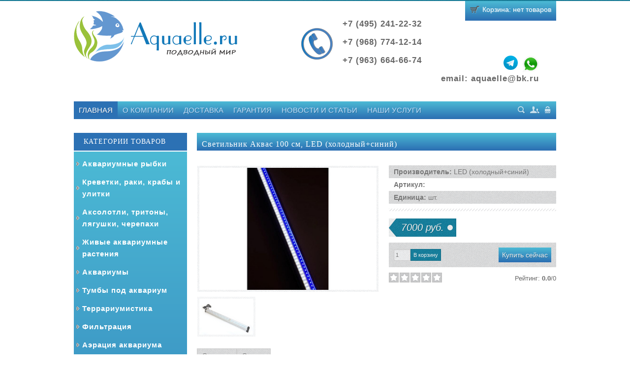

--- FILE ---
content_type: text/html; charset=UTF-8
request_url: https://aquaelle.ru/shop/11636/imgs/svetilnik-akvas-100-sm-led-kholodnyj-sinij
body_size: 12836
content:
<!DOCTYPE HTML>
<html lang="ru">
<head>
<meta charset="utf-8">
<meta http-equiv="X-UA-Compatible" content="IE=edge">
<meta name="viewport" content="width=device-width">
<title>Изображения Светильник Аквас 100 см, LED (холодный+синий) - Интернет-магазин - Aquaelle.ru</title>
<meta name="description" content="У нас Вы можете купить Светильник Аквас 100 см, LED (холодный+синий) по низкой цене. Тел.: +7 499 391 54 66.">
<link type="text/css" rel="stylesheet" href="/_st/my.css" />
<!--[if lte IE 8]>
<style type="text/css">
.shop-item {padding-right:13px;}
</style>
<![endif]-->
 

	<link rel="stylesheet" href="/.s/src/base.min.css" />
	<link rel="stylesheet" href="/.s/src/layer7.min.css" />

	<script src="/.s/src/jquery-1.12.4.min.js"></script>
	
	<script src="/.s/src/uwnd.min.js"></script>
	<link rel="stylesheet" href="/.s/src/ulightbox/ulightbox.min.css" />
	<link rel="stylesheet" href="/.s/src/social.css" />
	<script src="/.s/src/ulightbox/ulightbox.min.js"></script>
	<script src="/.s/src/shop_utils.js"></script>
	<script>
/* --- UCOZ-JS-DATA --- */
window.uCoz = {"language":"ru","ver":1,"sh_goods":{"11636":{"imgs":["/_sh/116/11636m.jpg","/_sh/116/11636m_1.jpg"],"price":"7000.00","old_price":"0.00"}},"sh_curr":{"2":{"default":1,"disp":" руб.","code":"RUR","dpos":0,"rate":1,"name":"Рубли"}},"sh_curr_def":2,"shop_price_f":["%01.f",""],"country":"US","site":{"host":"aquaelle.ucoz.ru","id":"0aquaelle","domain":"aquaelle.ru"},"shop_price_separator":"","layerType":7,"mf":"0aquaelle","module":"shop","sign":{"5255":"Помощник","7254":"Изменить размер","5458":"Следующий","7287":"Перейти на страницу с фотографией.","3255":"Сохранить","7253":"Начать слайд-шоу","3125":"Закрыть","210178":"Замечания","7251":"Запрошенный контент не может быть загружен. Пожалуйста, попробуйте позже.","10075":"Обязательны для выбора","3129":"Доступ запрещён. Истёк период сессии.","3238":"Опции","7252":"Предыдущий","3300":"Ошибка"},"uLightboxType":1,"ssid":"507533615227106772665"};
/* --- UCOZ-JS-CODE --- */

		function eRateEntry(select, id, a = 65, mod = 'shop', mark = +select.value, path = '', ajax, soc) {
			if (mod == 'shop') { path = `/${ id }/edit`; ajax = 2; }
			( !!select ? confirm(select.selectedOptions[0].textContent.trim() + '?') : true )
			&& _uPostForm('', { type:'POST', url:'/' + mod + path, data:{ a, id, mark, mod, ajax, ...soc } });
		}

		function updateRateControls(id, newRate) {
			let entryItem = self['entryID' + id] || self['comEnt' + id];
			let rateWrapper = entryItem.querySelector('.u-rate-wrapper');
			if (rateWrapper && newRate) rateWrapper.innerHTML = newRate;
			if (entryItem) entryItem.querySelectorAll('.u-rate-btn').forEach(btn => btn.remove())
		}
 function uSocialLogin(t) {
			var params = {"yandex":{"width":870,"height":515},"vkontakte":{"width":790,"height":400},"google":{"width":700,"height":600},"facebook":{"height":520,"width":950},"ok":{"height":390,"width":710}};
			var ref = escape(location.protocol + '//' + ('aquaelle.ru' || location.hostname) + location.pathname + ((location.hash ? ( location.search ? location.search + '&' : '?' ) + 'rnd=' + Date.now() + location.hash : ( location.search || '' ))));
			window.open('/'+t+'?ref='+ref,'conwin','width='+params[t].width+',height='+params[t].height+',status=1,resizable=1,left='+parseInt((screen.availWidth/2)-(params[t].width/2))+',top='+parseInt((screen.availHeight/2)-(params[t].height/2)-20)+'screenX='+parseInt((screen.availWidth/2)-(params[t].width/2))+',screenY='+parseInt((screen.availHeight/2)-(params[t].height/2)-20));
			return false;
		}
		function TelegramAuth(user){
			user['a'] = 9; user['m'] = 'telegram';
			_uPostForm('', {type: 'POST', url: '/index/sub', data: user});
		}
$(function() {
		$('#fCode').on('keyup', function(event) {
			try {checkSecure(); } catch(e) {}
		});
	});
	
checkNumber_header = 'Замечания';
		checkNumber_err = 'Опции<ul>%err_msg%</ul>Обязательны для выбора';
function loginPopupForm(params = {}) { new _uWnd('LF', ' ', -250, -100, { closeonesc:1, resize:1 }, { url:'/index/40' + (params.urlParams ? '?'+params.urlParams : '') }) }
/* --- UCOZ-JS-END --- */
</script>

	<style>.UhideBlock{display:none; }</style><link rel="stylesheet" href="/_st/shop.css" /><script src="/.s/src/shop.js"></script><style>
				@font-face {
					font-family: "FontAwesome";
					font-style: normal;
					font-weight: normal;
					src: url("/.s/src/panel-v2/fonts/fontawesome-webfont.eot?#iefix&v=4.3.0") format("embedded-opentype"), url("/.s/src/panel-v2/fonts/fontawesome-webfont.woff2?v=4.3.0") format("woff2"), url("/.s/src/panel-v2/fonts/fontawesome-webfont.woff?v=4.3.0") format("woff"), url("/.s/src/panel-v2/fonts/fontawesome-webfont.ttf?v=4.3.0") format("truetype"), url("/.s/src/panel-v2/fonts/fontawesome-webfont.svg?v=4.3.0#fontawesomeregular") format("svg");
				}
			</style>
</head>
<body>
<!--U1AHEADER1Z--><header>
<div id="header">
<div class="wrapper">
<div class="site-names"><div class="site-name" style="float:left;">
<a href="http://aquaelle.ru"><img src="/logo_03.png" alt="" title="aquaelle.ru"></a></div>
<div class="tel" style="float:left;margin-left:130px;margin-top:35px;"><img src="/phone_03.png" alt="phone"></div>
 <div style="float:left;font-weight:bold;margin-left:20px;font-size:1.3em;letter-spacing:1px;">
 <p><a class="noLinc" href="tel:+74952412232">+7 (495) 241-22-32</a></p>
 <p><a class="noLinc" href="tel:+79687741214">+7 (968) 774-12-14</a></p>
 <p><a class="noLinc" href="tel:+79636646674">+7 (963) 664-66-74</a><a href="whatsapp://send?phone=+79687741214" title="whatsapp"><span class="wp"></span></a><a href="tg://resolve?domain=maksimko77" title="viber"><span class="tg"></span></a></p>
 <p><span style="margin-left:200px;">email: <a class="noLinc" href="mailto:aquaelle@bk.ru">aquaelle@bk.ru</a></span></p>
</div>
<div style="clear:both;"></div>

<div id="cart-box">
<div class="mini-cart">
<div class="cart-ico">
<div id="shop-basket">
Корзина: нет товаров

<script type="text/javascript" language="javascript"><!--
var lock_buttons = 0;
function clearBasket(){
if(lock_buttons) return false; else lock_buttons = 1;
var el = $('#shop-basket');
if(el.length){ var g=document.createElement("div"); $(g).addClass('myWinGrid').attr("id",'shop-basket-fade').css({"left":"0","top":"0","position":"absolute","border":"#CCCCCC 1px solid","width":$(el).width()+'px',"height":$(el).height()+'px',"z-index":5}).hide().bind('mousedown',function(e){e.stopPropagation();e.preventDefault();_uWnd.globalmousedown();}).html('<div class="myWinLoad" style="margin:5px;"></div>'); $(el).append(g); $(g).show(); }
_uPostForm('',{type:'POST',url:'/shop/basket',data:{'mode':'clear'}});
return false;
}
function removeBasket(id){
if(lock_buttons) return false; else lock_buttons = 1;
$('#basket-item-'+id+' .sb-func').removeClass('remove').addClass('myWinLoadS').attr('title','');
_uPostForm('',{type:'POST',url:'/shop/basket',data:{'mode':'del', 'id':id}});
return false;
}
function add2Basket(id,pref){
if(lock_buttons) return false; else lock_buttons = 1;
var opt = new Array();
$('#b'+pref+'-'+id+'-basket').attr('disabled','disabled');
$('#'+pref+'-'+id+'-basket').removeClass('done').removeClass('err').removeClass('add').addClass('wait').attr('title','');
$('#'+pref+'-'+id+'-options-selectors').find('input:checked, select').each(function(){ opt.push(this.id.split('-')[3]+(parseInt(this.value) ? '-'+this.value :''));});
_uPostForm('',{type:'POST',url:'/shop/basket',data:{'mode':'add', 'id':id, 'pref':pref, 'opt':opt.join(':'), 'cnt':$('#q'+pref+'-'+id+'-basket').val()}});
return false;
}
function buyNow(id,pref){
if(lock_buttons) return false; else lock_buttons = 1;
var opt = new Array();
$('#b'+pref+'-'+id+'-buynow').attr('disabled','disabled');
$('#'+pref+'-'+id+'-buynow').removeClass('done').removeClass('err').removeClass('now').addClass('wait').attr('title','');
$('#'+pref+'-'+id+'-options-selectors').find('input:checked, select').each(function(){ opt.push(this.id.split('-')[3]+(parseInt(this.value) ? '-'+this.value :''));});
_uPostForm('',{type:'POST',url:'/shop/basket',data:{'mode':'add', 'id':id, 'pref':pref, 'opt':opt.join(':'), 'cnt':$('#q'+pref+'-'+id+'-basket').attr('value'), 'now':1}});
return false;
}
$('#cart-content').css('opacity',.95);
$('#cart-box').bind('click', function() {
$('#cart-content').show(300); 
$('#cart-box').bind('mouseleave', function() {
$('#cart-content').hide(300);
});
});
//--></script></div>
</div>
<div class="clr"></div>
</div>

<div class="clr"></div>
</div>
</div>
</div></div></header><!--/U1AHEADER1Z-->
<div class="wrapper">
<nav>
<div class="shad-b">
<div id="nav-box">
<div id="catmenu">
<!-- <sblock_menu> -->
<!-- <bc> --><div id="uMenuDiv1" class="uMenuV" style="position:relative;"><ul class="uMenuRoot">
<li><div class="umn-tl"><div class="umn-tr"><div class="umn-tc"></div></div></div><div class="umn-ml"><div class="umn-mr"><div class="umn-mc"><div class="uMenuItem"><a href="/"><span>Главная</span></a></div></div></div></div><div class="umn-bl"><div class="umn-br"><div class="umn-bc"><div class="umn-footer"></div></div></div></div></li>
<li><div class="umn-tl"><div class="umn-tr"><div class="umn-tc"></div></div></div><div class="umn-ml"><div class="umn-mr"><div class="umn-mc"><div class="uMenuItem"><a href="/index/informacija-o-sajte/0-2"><span>О компании</span></a></div></div></div></div><div class="umn-bl"><div class="umn-br"><div class="umn-bc"><div class="umn-footer"></div></div></div></div></li>
<li><div class="umn-tl"><div class="umn-tr"><div class="umn-tc"></div></div></div><div class="umn-ml"><div class="umn-mr"><div class="umn-mc"><div class="uMenuItem"><a href="/index/dostavka/0-5"><span>Доставка</span></a></div></div></div></div><div class="umn-bl"><div class="umn-br"><div class="umn-bc"><div class="umn-footer"></div></div></div></div></li>
<li><div class="umn-tl"><div class="umn-tr"><div class="umn-tc"></div></div></div><div class="umn-ml"><div class="umn-mr"><div class="umn-mc"><div class="uMenuItem"><a href="/index/garantija/0-11"><span>Гарантия</span></a></div></div></div></div><div class="umn-bl"><div class="umn-br"><div class="umn-bc"><div class="umn-footer"></div></div></div></div></li>
<li><div class="umn-tl"><div class="umn-tr"><div class="umn-tc"></div></div></div><div class="umn-ml"><div class="umn-mr"><div class="umn-mc"><div class="uMenuItem"><a href="http://aquaelle.ru/blog"><span>Новости и статьи</span></a></div></div></div></div><div class="umn-bl"><div class="umn-br"><div class="umn-bc"><div class="umn-footer"></div></div></div></div></li>
<li><div class="umn-tl"><div class="umn-tr"><div class="umn-tc"></div></div></div><div class="umn-ml"><div class="umn-mr"><div class="umn-mc"><div class="uMenuItem"><a href="/index/nashi-uslugi/0-14"><span>Наши услуги</span></a></div></div></div></div><div class="umn-bl"><div class="umn-br"><div class="umn-bc"><div class="umn-footer"></div></div></div></div></li></ul></div><script>$(function(){_uBuildMenu('#uMenuDiv1',0,document.location.href+'/','uMenuItemA','uMenuArrow',2500);})</script><!-- </bc> -->
<!-- </sblock_menu> -->
<div class="clr"></div>
</div>
<div id="usr-menu">
<div class="usr-box">
<span class="usr-sch"><a href="javascript:void(0)" id="sch-show" title="Поиск">Поиск</a></span>


<span class="usr-reg"><a href="/register" title="Регистрация">Регистрация</a></span>
<span class="usr-in"><a href="javascript:;" rel="nofollow" onclick="loginPopupForm(); return false;" title="Вход">Вход</a></span>



</div>
<div id="search">
<div class="search-box">
<div class="searchForm"><form onSubmit="this.sfSbm.disabled=true" method="get" style="margin:0" action="/search/"><div class="schQuery"><input value="Поиск по сайту..." type="text" name="q" maxlength="30" size="20" class="queryField" /></div><div class="schBtn"><input type="submit" class="searchSbmFl" name="sfSbm" value="Найти" /></div></form></div>
</div>
<a href="javascript:void(0)" id="sch-hide" title="Скрыть">Скрыть</a>
</div>
</div>
<div class="clr"></div>
</div>
</div>
</nav>
<!--U1SLIDER1Z--><!--/U1SLIDER1Z-->
<div id="casing">

<!-- <middle> -->
<aside>
<div id="sidebar">
<!--U1CLEFTER1Z--><!-- <block2> -->

<div class="sidebox shad-s"><div class="sidetitle"><span><!-- <bt> -->Категории товаров<!-- </bt> --></span></div>
<div class="inner"><!-- <bc> --><div class="cat-blocks with-clear gTable" style="width:100%!important"><div id="blocks-rt-118" class="gTableTop" onclick="shopCatBlocks(this,'0aquaelleuShopC','gTableTop','gTableSubTop')"><input type="hidden" id="cid-p-118" class="cid-p" value="1">Аквариумные рыбки</div><ul id="blocks-ch-118"><li class="forumNameTd"><a id="cat-id-206" href="/shop/akvariumnye-rybki/zhivorodjashhie">Живородящие</a></li><li class="forumNameTd"><a id="cat-id-207" href="/shop/akvariumnye-rybki/labirintovye">Лабиринтовые</a></li><li class="forumNameTd"><a id="cat-id-208" href="/shop/akvariumnye-rybki/kharacinovye">Харациновые</a></li><li class="forumNameTd"><a id="cat-id-155" href="/shop/akvariumnye-rybki/barbusy">Барбусы</a></li><li class="forumNameTd"><a id="cat-id-156" href="/shop/akvariumnye-rybki/bocija">Боция</a></li><li class="forumNameTd"><a id="cat-id-152" href="/shop/akvariumnye-rybki/danio">Данио</a></li><li class="forumNameTd"><a id="cat-id-177" href="/shop/akvariumnye-rybki/zolotye-rybki">Золотые рыбки</a></li><li class="forumNameTd"><a id="cat-id-179" href="/shop/akvariumnye-rybki/labeo">Лабео</a></li><li class="forumNameTd"><a id="cat-id-161" href="/shop/akvariumnye-rybki/raduzhnica">Радужница</a></li><li class="forumNameTd"><a id="cat-id-183" href="/shop/akvariumnye-rybki/rasbora">Расбора</a></li><li class="forumNameTd"><a id="cat-id-166" href="/shop/akvariumnye-rybki/skaljarija">Скалярия</a></li><li class="forumNameTd"><a id="cat-id-169" href="/shop/akvariumnye-rybki/somy">Сомы</a></li><li class="forumNameTd"><a id="cat-id-199" href="/shop/akvariumnye-rybki/stekljannyj-okun">Стеклянный окунь</a></li><li class="forumNameTd"><a id="cat-id-168" href="/shop/akvariumnye-rybki/ternecija">Тернеция</a></li><li class="forumNameTd"><a id="cat-id-187" href="/shop/akvariumnye-rybki/cikhlidy">Цихлиды</a></li><li class="forumNameTd"><a id="cat-id-219" href="/shop/akvariumnye-rybki/drugie-vidy">Другие виды</a></li></ul><div id="blocks-rt-188" class="gTableTop" onclick="location.href='/shop/krevetki-raki-kraby-i-ulitki'"><input type="hidden" id="cid-p-188" class="cid-p" value="1">Креветки, раки, крабы и улитки</div><ul id="blocks-ch-188"></ul><div id="blocks-rt-404" class="gTableTop" onclick="location.href='/shop/aksolotli-tritony-ljagushki-cherepakhi'"><input type="hidden" id="cid-p-404" class="cid-p" value="1">Аксолотли, тритоны, лягушки, черепахи</div><ul id="blocks-ch-404"></ul><div id="blocks-rt-171" class="gTableTop" onclick="shopCatBlocks(this,'0aquaelleuShopC','gTableTop','gTableSubTop')"><input type="hidden" id="cid-p-171" class="cid-p" value="1">Живые аквариумные растения</div><ul id="blocks-ch-171"><li class="forumNameTd"><a id="cat-id-211" href="/shop/zhivye-akvariumnye-rastenija/zhivye-akvariumnye-rastenija">Живые аквариумные растения</a></li><li class="forumNameTd"><a id="cat-id-210" href="/shop/zhivye-akvariumnye-rastenija/meristemnye-akvariumnye-rastenija">Меристемные аквариумные растения</a></li></ul><div id="blocks-rt-7" class="gTableTop" onclick="shopCatBlocks(this,'0aquaelleuShopC','gTableTop','gTableSubTop')"><input type="hidden" id="cid-p-7" class="cid-p" value="1">Аквариумы</div><ul id="blocks-ch-7"><li class="forumNameTd"><a id="cat-id-83" href="/shop/akvariumy/biodizajn-rossija">Биодизайн (Россия)</a></li><li class="forumNameTd"><a id="cat-id-86" href="/shop/akvariumy/akvariumy-zelaqua-rossija">Зелаква (Россия)</a></li><li class="forumNameTd"><a id="cat-id-56" href="/shop/akvariumy/aquas">Аквас (Россия)</a></li><li class="forumNameTd"><a id="cat-id-215" href="/shop/akvariumy/akvariumy-ssb-akva-rossija">ССБ-Аква (Россия)</a></li><li class="forumNameTd"><a id="cat-id-62" href="/shop/akvariumy/aquael">Aquael (Польша)</a></li><li class="forumNameTd"><a id="cat-id-390" href="/shop/akvariumy/biorb-germanija">BiOrb (Германия)</a></li><li class="forumNameTd"><a id="cat-id-75" href="/shop/akvariumy/juwel-germanija">JUWEL (Германия)</a></li><li class="forumNameTd"><a id="cat-id-87" href="/shop/akvariumy/tetra-germanija">Tetra (Германия)</a></li><li class="forumNameTd"><a id="cat-id-185" href="/shop/akvariumy/akvariumy-eheim-germanija">Eheim (Германия)</a></li><li class="forumNameTd"><a id="cat-id-63" href="/shop/akvariumy/dennerle">Dennerle (Германия)</a></li><li class="forumNameTd"><a id="cat-id-176" href="/shop/akvariumy/kw-zone-kitaj">KW Zone (Китай)</a></li><li class="forumNameTd"><a id="cat-id-393" href="/shop/akvariumy/sunsun-kitaj">Sunsun (Китай)</a></li><li class="forumNameTd"><a id="cat-id-102" href="/shop/akvariumy/kruglye-akvariumy">Круглые аквариумы</a></li><li class="forumNameTd"><a id="cat-id-222" href="/shop/akvariumy/podarochnye-nabory">Подарочные наборы</a></li><li class="forumNameTd"><a id="cat-id-193" href="/shop/akvariumy/akvariumy-dlja-prodazhi-ryby">Аквариумы для продажи рыбы</a></li></ul><div id="blocks-rt-58" class="gTableTop" onclick="shopCatBlocks(this,'0aquaelleuShopC','gTableTop','gTableSubTop')"><input type="hidden" id="cid-p-58" class="cid-p" value="1">Тумбы под аквариум</div><ul id="blocks-ch-58"><li class="forumNameTd"><a id="cat-id-84" href="/shop/tumby-pod-akvarium/biodizajn-rossija">Биодизайн (Россия)</a></li><li class="forumNameTd"><a id="cat-id-85" href="/shop/tumby-pod-akvarium/tumby-zelaqua-rossija">Зелаква (Россия)</a></li><li class="forumNameTd"><a id="cat-id-45" href="/shop/tumby-pod-akvarium/aquas-rossija">Аквас (Россия)</a></li><li class="forumNameTd"><a id="cat-id-217" href="/shop/tumby-pod-akvarium/ssb-akva-rossija">ССБ-Аква (Россия)</a></li><li class="forumNameTd"><a id="cat-id-76" href="/shop/tumby-pod-akvarium/juwel-germanija">JUWEL (Германия)</a></li><li class="forumNameTd"><a id="cat-id-78" href="/shop/tumby-pod-akvarium/tumby-aquael-polsha">Aquael (Польша)</a></li><li class="forumNameTd"><a id="cat-id-197" href="/shop/tumby-pod-akvarium/komplektujushhie-dlja-tumb-biodizajn">Комплектующие для тумб Биодизайн</a></li></ul><div id="blocks-rt-125" class="gTableTop" onclick="shopCatBlocks(this,'0aquaelleuShopC','gTableTop','gTableSubTop')"><input type="hidden" id="cid-p-125" class="cid-p" value="1">Террариумистика</div><ul id="blocks-ch-125"><li class="forumNameTd"><a id="cat-id-126" href="/shop/terrariumy/biodizajn-rossija">Биодизайн (Россия)</a></li><li class="forumNameTd"><a id="cat-id-128" href="/shop/terrariumy/zelaqua-rossija">Зелаква (Россия)</a></li><li class="forumNameTd"><a id="cat-id-127" href="/shop/terrariumy/aquas-rossija">Аквас (Россия)</a></li><li class="forumNameTd"><a id="cat-id-214" href="/shop/terrariumy/svetilniki-dlja-terrariuma">Светильники для террариума</a></li><li class="forumNameTd"><a id="cat-id-192" href="/shop/terrariumy/lampy-dlja-terrariuma">Лампы для террариума</a></li><li class="forumNameTd"><a id="cat-id-170" href="/shop/terrariumy/napolniteli-dlja-terrariuma">Наполнители для террариума</a></li><li class="forumNameTd"><a id="cat-id-203" href="/shop/terrariumy/korma-dlja-reptilij">Корма для рептилий</a></li><li class="forumNameTd"><a id="cat-id-204" href="/shop/terrariumy/vitaminy-dlja-reptilij">Витамины для рептилий</a></li><li class="forumNameTd"><a id="cat-id-391" href="/shop/terrariumy/preparaty-dlja-reptilij">Препараты для рептилий</a></li></ul><div id="blocks-rt-10" class="gTableTop" onclick="shopCatBlocks(this,'0aquaelleuShopC','gTableTop','gTableSubTop')"><input type="hidden" id="cid-p-10" class="cid-p" value="1">Фильтрация</div><ul id="blocks-ch-10"><li class="forumNameTd"><a id="cat-id-11" href="/shop/filtracija/vneshnie-filtry">Внешние фильтры</a></li><li class="forumNameTd"><a id="cat-id-12" href="/shop/filtracija/vnutrennie-filry">Внутренние фильтры</a></li><li class="forumNameTd"><a id="cat-id-392" href="/shop/filtracija/navesnye-filtra">Навесные фильтры</a></li><li class="forumNameTd"><a id="cat-id-13" href="/shop/filtracija/napolniteli-dlja-filtrov">Наполнители для фильтров</a></li><li class="forumNameTd"><a id="cat-id-14" href="/shop/filtracija/zapchasti-dlja-filtrov">Запчасти для фильтров</a></li><li class="forumNameTd"><a id="cat-id-82" href="/shop/filtracija/zapasnye-gubki-k-filtram">Губки универсальные</a></li></ul><div id="blocks-rt-15" class="gTableTop" onclick="shopCatBlocks(this,'0aquaelleuShopC','gTableTop','gTableSubTop')"><input type="hidden" id="cid-p-15" class="cid-p" value="1">Аэрация аквариума</div><ul id="blocks-ch-15"><li class="forumNameTd"><a id="cat-id-16" href="/shop/aehracija-akvariuma/kompressory">Компрессоры</a></li><li class="forumNameTd"><a id="cat-id-89" href="/shop/aehracija-akvariuma/raspyliteli-klapany-shlang">Распылители, клапаны, шланг</a></li><li class="forumNameTd"><a id="cat-id-386" href="/shop/aehracija-akvariuma/krany-trojniki">Краны, тройники</a></li><li class="forumNameTd"><a id="cat-id-196" href="/shop/aehracija-akvariuma/zapchasti-dlja-kompressorov">Запчасти для компрессоров</a></li></ul><div id="blocks-rt-19" class="gTableTop" onclick="shopCatBlocks(this,'0aquaelleuShopC','gTableTop','gTableSubTop')"><input type="hidden" id="cid-p-19" class="cid-p" value="1">Нагреватели и системы охлаждения</div><ul id="blocks-ch-19"><li class="forumNameTd"><a id="cat-id-132" href="/shop/nagrevateli-i-sistemy-okhlazhdenija/termoreguljatory-1">Нагреватели</a></li><li class="forumNameTd"><a id="cat-id-124" href="/shop/nagrevateli-i-sistemy-okhlazhdenija/kholodilniki-dlja-akvariumov">Холодильники для аквариумов</a></li><li class="forumNameTd"><a id="cat-id-131" href="/shop/nagrevateli-i-sistemy-okhlazhdenija/ventiljatory-dlja-okhlazhdenija">Вентиляторы для охлаждения</a></li></ul><div id="blocks-rt-79" class="gTableTop" onclick="location.href='/shop/pompy-cirkuljatory'"><input type="hidden" id="cid-p-79" class="cid-p" value="1">Помпы - циркуляторы</div><ul id="blocks-ch-79"></ul><div id="blocks-rt-27" class="gTableTop" onclick="shopCatBlocks(this,'0aquaelleuShopC','gTableTop','gTableSubTop')"><input type="hidden" id="cid-p-27" class="cid-p" value="1">У.Ф. Стерилизаторы</div><ul id="blocks-ch-27"><li class="forumNameTd"><a id="cat-id-150" href="/shop/u-f-sterilizatory/sterilizatory">Стерилизаторы</a></li><li class="forumNameTd"><a id="cat-id-134" href="/shop/u-f-sterilizatory/lampy-dlja-sterilizatorov">Лампы для стерилизаторов</a></li></ul><div id="blocks-rt-20" class="gTableTop" onclick="shopCatBlocks(this,'0aquaelleuShopC','gTableTop','gTableSubTop')"><input type="hidden" id="cid-p-20" class="cid-p" value="1">Освещение</div><ul id="blocks-ch-20"><li class="forumNameTd"><a id="cat-id-135" href="/shop/osveshhenie/svetilniki-aquael">Светильники AQUAEL</a></li><li class="forumNameTd"><a id="cat-id-136" href="/shop/osveshhenie/svetilniki-aquas">Светильники Аквас</a></li><li class="forumNameTd"><a id="cat-id-401" href="/shop/osveshhenie/svetilniki-barbus">Светильники Barbus</a></li><li class="forumNameTd"><a id="cat-id-137" href="/shop/osveshhenie/svetilniki-dophin">Светильники Dophin</a></li><li class="forumNameTd"><a id="cat-id-402" href="/shop/osveshhenie/svetilniki-led-fish-tank">Светильники с ручным управлением (День-Ночь)</a></li><li class="forumNameTd"><a id="cat-id-414" href="/shop/osveshhenie/svetilniki-s-pultom-upravlenija-trekhrezhimnye">Светильники с пультом управления (Трехрежимные)</a></li><li class="forumNameTd"><a id="cat-id-138" href="/shop/osveshhenie/svetilniki-juwel">Светильники Juwel</a></li><li class="forumNameTd"><a id="cat-id-394" href="/shop/osveshhenie/svetilniki-sunsun">Светильники Sunsun</a></li><li class="forumNameTd"><a id="cat-id-141" href="/shop/osveshhenie/svetilniki-biodizajn-t8-i-t5">Светильники Биодизайн Т8 и Т5</a></li><li class="forumNameTd"><a id="cat-id-146" href="/shop/osveshhenie/svetilniki-biodizajn-led-scape-sun-light-5000k">Светильники Биодизайн LED SCAPE Sun Light</a></li><li class="forumNameTd"><a id="cat-id-144" href="/shop/osveshhenie/svetilniki-biodizajn-led-scape-day-light-6500k">Светильники Биодизайн LED SCAPE Day Light</a></li><li class="forumNameTd"><a id="cat-id-148" href="/shop/osveshhenie/svetilniki-biodizajn-led-scape-maxi-light-mix-white-6125k">Светильники Биодизайн LED SCAPE Maxi Light</a></li><li class="forumNameTd"><a id="cat-id-149" href="/shop/osveshhenie/svetilniki-biodizajn-led-scape-aqua-plant-6430k">Светильники Биодизайн LED SCAPE Aqua Plant</a></li><li class="forumNameTd"><a id="cat-id-143" href="/shop/osveshhenie/svetilniki-biodizajn-led-scape-maxi-color-6800k">Светильники Биодизайн LED SCAPE Maxi Color</a></li><li class="forumNameTd"><a id="cat-id-145" href="/shop/osveshhenie/svetilniki-biodizajn-led-scape-marine-blue-12000k">Светильники Биодизайн LED SCAPE Marine Blue</a></li><li class="forumNameTd"><a id="cat-id-147" href="/shop/osveshhenie/svetilniki-biodizajn-led-scape-hybrid-maxi-light-mix-white-6125k-t5">Светильники Биодизайн LED SCAPE Hybrid Maxi Light</a></li><li class="forumNameTd"><a id="cat-id-212" href="/shop/osveshhenie/svetilniki-biodesign-biodizajn-rossija-q-led-i-led-pro">Светильники Биодизайн Q-LED, I-LED Pro</a></li><li class="forumNameTd"><a id="cat-id-175" href="/shop/osveshhenie/svetilniki-ssb-akva">Светильники ССБ-аква</a></li><li class="forumNameTd"><a id="cat-id-186" href="/shop/osveshhenie/svetilniki-zelaqua">Светильники ZelAqua</a></li><li class="forumNameTd"><a id="cat-id-119" href="/shop/osveshhenie/lampy-t5">Лампы Т5</a></li><li class="forumNameTd"><a id="cat-id-21" href="/shop/osveshhenie/lampy-t8">Лампы Т8</a></li><li class="forumNameTd"><a id="cat-id-227" href="/shop/osveshhenie/lampy-led">Лампы LED</a></li><li class="forumNameTd"><a id="cat-id-22" href="/shop/osveshhenie/podvodnye-lampy">Подводные лампы</a></li><li class="forumNameTd"><a id="cat-id-120" href="/shop/osveshhenie/otrazhateli">Отражатели</a></li><li class="forumNameTd"><a id="cat-id-121" href="/shop/osveshhenie/puskovye-ustrojstva">Пусковые устройства</a></li><li class="forumNameTd"><a id="cat-id-123" href="/shop/osveshhenie/svetodiodnye-podsvetki-s-raspylitelem">Светодиодные подсветки с распылителем</a></li><li class="forumNameTd"><a id="cat-id-97" href="/shop/osveshhenie/tajmery-dlja-sveta">Таймеры для света</a></li><li class="forumNameTd"><a id="cat-id-221" href="/shop/osveshhenie/ballasty-patrony-klipsy">Балласты, патроны, клипсы</a></li></ul><div id="blocks-rt-406" class="gTableTop" onclick="shopCatBlocks(this,'0aquaelleuShopC','gTableTop','gTableSubTop')"><input type="hidden" id="cid-p-406" class="cid-p" value="1">Корма для рыб</div><ul id="blocks-ch-406"><li class="forumNameTd"><a id="cat-id-407" href="/shop/korma-dlja-ryb/korma-na-razves-ehkonom">Корма на развес (эконом)</a></li><li class="forumNameTd"><a id="cat-id-408" href="/shop/korma-dlja-ryb/zamorozhennye-korma">Замороженные корма</a></li><li class="forumNameTd"><a id="cat-id-405" href="/shop/korma-dlja-ryb/korma-tetra">Корма Tetra</a></li><li class="forumNameTd"><a id="cat-id-409" href="/shop/korma-dlja-ryb/korma-sera">Корма Sera</a></li><li class="forumNameTd"><a id="cat-id-411" href="/shop/korma-dlja-ryb/korma-jbl">Корма JBL</a></li><li class="forumNameTd"><a id="cat-id-413" href="/shop/korma-dlja-ryb/korma-prodac-italija">Корма Prodac (Италия)</a></li><li class="forumNameTd"><a id="cat-id-410" href="/shop/korma-dlja-ryb/korma-akva-menju">Корма Аква Меню</a></li><li class="forumNameTd"><a id="cat-id-412" href="/shop/korma-dlja-ryb/artemija">Артемия</a></li></ul><div id="blocks-rt-39" class="gTableTop" onclick="shopCatBlocks(this,'0aquaelleuShopC','gTableTop','gTableSubTop')"><input type="hidden" id="cid-p-39" class="cid-p" value="1">Препараты и лекарства</div><ul id="blocks-ch-39"><li class="forumNameTd"><a id="cat-id-40" href="/shop/preparaty-dlja-vody/kondicionery-dlja-vody">Кондиционеры для воды</a></li><li class="forumNameTd"><a id="cat-id-104" href="/shop/preparaty-dlja-vody/zhivye-bakterii">Живые бактерии</a></li><li class="forumNameTd"><a id="cat-id-44" href="/shop/preparaty-dlja-vody/lekarstva">Лекарства для аквариумных рыб</a></li><li class="forumNameTd"><a id="cat-id-105" href="/shop/preparaty-dlja-vody/testy-dlja-vody">Тесты для воды</a></li><li class="forumNameTd"><a id="cat-id-200" href="/shop/preparaty-dlja-vody/vitaminy-dlja-ryb">Витамины для рыб</a></li><li class="forumNameTd"><a id="cat-id-41" href="/shop/preparaty-dlja-vody/borba-s-vodorosljami">Средства против водорослей</a></li><li class="forumNameTd"><a id="cat-id-202" href="/shop/preparaty-dlja-vody/sredstva-dlja-borby-s-ulitkami">Средства для борьбы с улитками</a></li><li class="forumNameTd"><a id="cat-id-205" href="/shop/preparaty-dlja-vody/prochie-preparaty">Прочие препараты</a></li></ul><div id="blocks-rt-65" class="gTableTop" onclick="shopCatBlocks(this,'0aquaelleuShopC','gTableTop','gTableSubTop')"><input type="hidden" id="cid-p-65" class="cid-p" value="1">Уход за растениями</div><ul id="blocks-ch-65"><li class="forumNameTd"><a id="cat-id-42" href="/shop/ukhod-za-rastenijami/udobrenija-dlja-rastenij">Удобрения для растений</a></li><li class="forumNameTd"><a id="cat-id-29" href="/shop/ukhod-za-rastenijami/pitatelnyj-grunt">Питательный грунт</a></li><li class="forumNameTd"><a id="cat-id-416" href="/shop/ukhod-za-rastenijami/gorshki-i-trubochki-dlja-rastenij">Горшки и трубочки для растений</a></li></ul><div id="blocks-rt-190" class="gTableTop" onclick="shopCatBlocks(this,'0aquaelleuShopC','gTableTop','gTableSubTop')"><input type="hidden" id="cid-p-190" class="cid-p" value="1">Системы CO2, осмос</div><ul id="blocks-ch-190"><li class="forumNameTd"><a id="cat-id-64" href="/shop/sistemy-co2/oborudovanie-co2">Оборудование CO2</a></li><li class="forumNameTd"><a id="cat-id-133" href="/shop/sistemy-co2/smennye-ballony-so2">Сменные баллоны СО2</a></li><li class="forumNameTd"><a id="cat-id-216" href="/shop/sistemy-co2/diffuzory-so2">Диффузоры СО2</a></li><li class="forumNameTd"><a id="cat-id-388" href="/shop/sistemy-co2/obratnyj-osmos">Обратный осмос</a></li><li class="forumNameTd"><a id="cat-id-387" href="/shop/sistemy-co2/schetchiki-puzyrkov-klapany-so2">Счетчики пузырьков, клапаны СО2</a></li></ul><div id="blocks-rt-31" class="gTableTop" onclick="shopCatBlocks(this,'0aquaelleuShopC','gTableTop','gTableSubTop')"><input type="hidden" id="cid-p-31" class="cid-p" value="1">Грунт и декорации</div><ul id="blocks-ch-31"><li class="forumNameTd"><a id="cat-id-34" href="/shop/grunt-i-dekoracii/dekoracii">Декорации</a></li><li class="forumNameTd"><a id="cat-id-33" href="/shop/grunt-i-dekoracii/iskusstvennye-rastenija">Искусственные растения</a></li><li class="forumNameTd"><a id="cat-id-30" href="/shop/grunt-i-dekoracii/dekorativnyj-grunt">Декоративный грунт</a></li><li class="forumNameTd"><a id="cat-id-115" href="/shop/grunt-i-dekoracii/kamni">Камни</a></li><li class="forumNameTd"><a id="cat-id-116" href="/shop/grunt-i-dekoracii/korjagi">Коряги</a></li><li class="forumNameTd"><a id="cat-id-117" href="/shop/grunt-i-dekoracii/fon-dlja-akvariuma">Фон для аквариума</a></li></ul><div id="blocks-rt-60" class="gTableTop" onclick="shopCatBlocks(this,'0aquaelleuShopC','gTableTop','gTableSubTop')"><input type="hidden" id="cid-p-60" class="cid-p" value="1">Аксессуары для аквариума</div><ul id="blocks-ch-60"><li class="forumNameTd"><a id="cat-id-99" href="/shop/aksessuary-dlja-ukhoda-za-akvariumom/avtokormushki-kormushki">Автокормушки, кормушки</a></li><li class="forumNameTd"><a id="cat-id-90" href="/shop/aksessuary-dlja-ukhoda-za-akvariumom/sachki">Сачки</a></li><li class="forumNameTd"><a id="cat-id-91" href="/shop/aksessuary-dlja-ukhoda-za-akvariumom/termometry-dlja-akvariuma">Термометры для аквариума</a></li><li class="forumNameTd"><a id="cat-id-92" href="/shop/aksessuary-dlja-ukhoda-za-akvariumom/sifony">Сифоны</a></li><li class="forumNameTd"><a id="cat-id-93" href="/shop/aksessuary-dlja-ukhoda-za-akvariumom/shhipcy-dlja-rastenij-i-dekoracij">Аксессуары для растений</a></li><li class="forumNameTd"><a id="cat-id-94" href="/shop/aksessuary-dlja-ukhoda-za-akvariumom/ershiki">Ершики</a></li><li class="forumNameTd"><a id="cat-id-95" href="/shop/aksessuary-dlja-ukhoda-za-akvariumom/klej-germetik">Клей, герметик</a></li><li class="forumNameTd"><a id="cat-id-96" href="/shop/aksessuary-dlja-ukhoda-za-akvariumom/otsadniki">Отсадники</a></li><li class="forumNameTd"><a id="cat-id-98" href="/shop/aksessuary-dlja-ukhoda-za-akvariumom/skrebki">Скребки</a></li><li class="forumNameTd"><a id="cat-id-213" href="/shop/aksessuary-dlja-ukhoda-za-akvariumom/pakety-dlja-perevozki-akvariumnykh-ryb">Пакеты для перевозки аквариумных рыб</a></li><li class="forumNameTd"><a id="cat-id-220" href="/shop/aksessuary-dlja-ukhoda-za-akvariumom/prisoski-akvariumnogo-oborudovanija">Присоски для аквариумного оборудования</a></li><li class="forumNameTd"><a id="cat-id-24" href="/shop/aksessuary-dlja-ukhoda-za-akvariumom/kryshki-dlja-akvariuma">Крышки для аквариума</a></li><li class="forumNameTd"><a id="cat-id-201" href="/shop/aksessuary-dlja-ukhoda-za-akvariumom/prochie-aksessuary">Прочие аксессуары</a></li></ul><div id="blocks-rt-191" class="gTableTop" onclick="location.href='/shop/shlangi-pvkh-silikon'"><input type="hidden" id="cid-p-191" class="cid-p" value="1">Шланги ПВХ+Силикон</div><ul id="blocks-ch-191"></ul><div id="blocks-rt-77" class="gTableTop" onclick="location.href='/shop/prudovaja-ryba'"><input type="hidden" id="cid-p-77" class="cid-p" value="1">Рыба для пруда</div><ul id="blocks-ch-77"></ul><div id="blocks-rt-100" class="gTableTop" onclick="location.href='/shop/rastenija-dlja-pruda'"><input type="hidden" id="cid-p-100" class="cid-p" value="1">Растения для пруда</div><ul id="blocks-ch-100"></ul><div id="blocks-rt-66" class="gTableTop" onclick="shopCatBlocks(this,'0aquaelleuShopC','gTableTop','gTableSubTop')"><input type="hidden" id="cid-p-66" class="cid-p" value="1">Товары для пруда</div><ul id="blocks-ch-66"><li class="forumNameTd"><a id="cat-id-67" href="/shop/tovary-dlja-pruda/korm-dlja-prudovykh-ryb">Корма для прудовых рыб</a></li><li class="forumNameTd"><a id="cat-id-225" href="/shop/tovary-dlja-pruda/sredstva-protiv-vodoroslej-v-prudu">Препараты против водорослей в пруду</a></li><li class="forumNameTd"><a id="cat-id-224" href="/shop/tovary-dlja-pruda/kondicionery-i-bakterii-dlja-pruda">Бактерии и кондиционеры для пруда</a></li><li class="forumNameTd"><a id="cat-id-226" href="/shop/tovary-dlja-pruda/lekarstva-i-vitaminy-dlja-prudovykh-ryb">Лекарства для прудовых рыб</a></li><li class="forumNameTd"><a id="cat-id-68" href="/shop/tovary-dlja-pruda/filtry-dlja-pruda">Фильтры для пруда</a></li><li class="forumNameTd"><a id="cat-id-112" href="/shop/tovary-dlja-pruda/napolniteli-dlja-prudovykh-filtrov">Наполнители для прудовых фильтров</a></li><li class="forumNameTd"><a id="cat-id-71" href="/shop/tovary-dlja-pruda/kompressory-dlja-pruda">Компрессоры для пруда</a></li><li class="forumNameTd"><a id="cat-id-114" href="/shop/tovary-dlja-pruda/raspyliteli-dlja-pruda">Распылители для пруда</a></li><li class="forumNameTd"><a id="cat-id-70" href="/shop/tovary-dlja-pruda/pompy-dlja-filtrov-i-fontanov">Фонтаны и насосы</a></li><li class="forumNameTd"><a id="cat-id-194" href="/shop/tovary-dlja-pruda/plavajushhie-fontany">Плавающие фонтаны</a></li><li class="forumNameTd"><a id="cat-id-108" href="/shop/tovary-dlja-pruda/skimmery-dlja-pruda">Скиммеры для пруда</a></li><li class="forumNameTd"><a id="cat-id-195" href="/shop/tovary-dlja-pruda/lampy-dlja-uf-sterilizatorov">Лампы для УФ Стерилизаторов</a></li><li class="forumNameTd"><a id="cat-id-72" href="/shop/tovary-dlja-pruda/sterilizatory-dlja-pruda">УФ Стерилизаторы для пруда</a></li><li class="forumNameTd"><a id="cat-id-111" href="/shop/tovary-dlja-pruda/svetilniki-dlja-pruda">Светильники для пруда</a></li><li class="forumNameTd"><a id="cat-id-110" href="/shop/tovary-dlja-pruda/prudovye-obogrevateli">Антиобледенители</a></li><li class="forumNameTd"><a id="cat-id-113" href="/shop/tovary-dlja-pruda/sadovye-rozetki">Садовые розетки</a></li><li class="forumNameTd"><a id="cat-id-101" href="/shop/tovary-dlja-pruda/avtokormushki">Автокормушки</a></li><li class="forumNameTd"><a id="cat-id-109" href="/shop/tovary-dlja-pruda/pylesosy-dlja-pruda">Пылесосы для пруда</a></li><li class="forumNameTd"><a id="cat-id-107" href="/shop/tovary-dlja-pruda/sachki-dlja-pruda">Сачки для пруда</a></li><li class="forumNameTd"><a id="cat-id-129" href="/shop/tovary-dlja-pruda/generatory-tumana">Генераторы тумана</a></li><li class="forumNameTd"><a id="cat-id-130" href="/shop/tovary-dlja-pruda/shlang-dlja-pruda">Шланги для пруда</a></li><li class="forumNameTd"><a id="cat-id-223" href="/shop/tovary-dlja-pruda/korziny-dlja-vodnykh-rastenij">Корзины для водных растений</a></li></ul><div id="blocks-rt-399" class="gTableTop" onclick="shopCatBlocks(this,'0aquaelleuShopC','gTableTop','gTableSubTop')"><input type="hidden" id="cid-p-399" class="cid-p" value="1">Морская аквариумистика</div><ul id="blocks-ch-399"><li class="forumNameTd"><a id="cat-id-400" href="/shop/morskaja-akvariumistika/sol-dlja-morskogo-akvariuma">Соль для морского аквариума</a></li></ul></div><!-- </bc> --></div>
<div class="clr"></div>
</div>

<!-- </block2> -->

<!-- <block3> -->

<!-- </block3> -->

<!-- <block7> -->

<!-- </block7> -->

<!-- <block11> -->

<!-- </block11> --><!--/U1CLEFTER1Z-->
</div>
</aside>
<div id="content" class="shop-cont">
<div class="shad-m">
<div class="cont-box">
<section>
<!-- <body> -->

 <div class="shop-ttl frst-ttl"><span><h1 style="font-size:16px;">Светильник Аквас 100 см, LED (холодный+синий)</h1></span></div>
<div class="shop-fleft">
<a href="/_sh/116/11636.jpg" class="ulightbox" data-fancybox-group="item-photo"><img class="gphoto" src="/_sh/116/11636m.jpg" id="ipreview" /></a>

<ul id="item-photos">
<li><a href="/_sh/116/11636_1.jpg" class="ulightbox" data-fancybox-group="item-photo"><img src="/_sh/116/11636s_1.jpg" /></a></li>



















</ul>


</div>
<div class="shop-fright">
<ul class="shop-options">
<li><span class="opt"><!--<s4379>-->Производитель<!--</s>-->:</span> <span class="val">LED (холодный+синий)</span></li>
<li><span class="opt"><!--<s4749>-->Артикул<!--</s>-->:</span> <span class="val"> </span></li>

<li><span class="opt"><!--<s4750>-->Единица<!--</s>-->:</span> <span class="val">шт.</span></li>




</ul>

<hr class="big-hr">
<div class="shop-prc">
<span class="newprc"><span><span class="id-good-11636-price">7000 руб.</span></span></span>

<div class="clr"></div> 
</div>
<div class="buy-opts">

<div id="id-11636-buynow" class="buy-btn" onclick="buyNow('11636','id');"><!--<s5454>-->Купить сейчас<!--</s>--></div>

<p>
<input type="text" id="qid-11636-basket" value="1" size="3" onfocus="this.select()" oninput="return checkNumber(this, event, '1');"><input type="button" id="bid-11636-basket" onclick="add2Basket('11636','id');" value="В корзину">
</p>
<div class="clr"></div> 
</div>
<div class="shop-other"> 

<div class="shop-rt"><!--<s3119>-->Рейтинг<!--</s>-->: <b><span id="entRating11636">0.0</span></b>/<span id="entRated11636">0</span></div>

		<style type="text/css">
			.u-star-rating-22 { list-style:none; margin:0px; padding:0px; width:110px; height:22px; position:relative; background: url('/img/rating.png') top left repeat-x }
			.u-star-rating-22 li{ padding:0px; margin:0px; float:left }
			.u-star-rating-22 li a { display:block;width:22px;height: 22px;line-height:22px;text-decoration:none;text-indent:-9000px;z-index:20;position:absolute;padding: 0px;overflow:hidden }
			.u-star-rating-22 li a:hover { background: url('/img/rating.png') left center;z-index:2;left:0px;border:none }
			.u-star-rating-22 a.u-one-star { left:0px }
			.u-star-rating-22 a.u-one-star:hover { width:22px }
			.u-star-rating-22 a.u-two-stars { left:22px }
			.u-star-rating-22 a.u-two-stars:hover { width:44px }
			.u-star-rating-22 a.u-three-stars { left:44px }
			.u-star-rating-22 a.u-three-stars:hover { width:66px }
			.u-star-rating-22 a.u-four-stars { left:66px }
			.u-star-rating-22 a.u-four-stars:hover { width:88px }
			.u-star-rating-22 a.u-five-stars { left:88px }
			.u-star-rating-22 a.u-five-stars:hover { width:110px }
			.u-star-rating-22 li.u-current-rating { top:0 !important; left:0 !important;margin:0 !important;padding:0 !important;outline:none;background: url('/img/rating.png') left bottom;position: absolute;height:22px !important;line-height:22px !important;display:block;text-indent:-9000px;z-index:1 }
		</style><script>
			var usrarids = {};
			function ustarrating(id, mark) {
				if (!usrarids[id]) {
					usrarids[id] = 1;
					$(".u-star-li-"+id).hide();
					_uPostForm('', { type:'POST', url:`/shop/${ id }/edit`, data:{ a:65, id, mark, mod:'shop', ajax:'2' } })
				}
			}
		</script><ul id="uStarRating11636" class="uStarRating11636 u-star-rating-22" title="Рейтинг: 0.0/0">
			<li id="uCurStarRating11636" class="u-current-rating uCurStarRating11636" style="width:0%;"></li><li class="u-star-li-11636"><a href="javascript:;" onclick="ustarrating('11636', 1)" class="u-one-star">1</a></li>
				<li class="u-star-li-11636"><a href="javascript:;" onclick="ustarrating('11636', 2)" class="u-two-stars">2</a></li>
				<li class="u-star-li-11636"><a href="javascript:;" onclick="ustarrating('11636', 3)" class="u-three-stars">3</a></li>
				<li class="u-star-li-11636"><a href="javascript:;" onclick="ustarrating('11636', 4)" class="u-four-stars">4</a></li>
				<li class="u-star-li-11636"><a href="javascript:;" onclick="ustarrating('11636', 5)" class="u-five-stars">5</a></li></ul>

<div class="clr"></div>
</div>
</div>
<div class="clr"></div>
<ul class="shop-tabs">
<li><a href="/shop/11636/desc/svetilnik-akvas-100-sm-led-kholodnyj-sinij"><!--<s4375>-->Описание<!--</s>--></a></li>


<li><a href="/shop/11636/comm/svetilnik-akvas-100-sm-led-kholodnyj-sinij"><!--<s4783>-->Отзывы<!--</s>--></a></li>

</ul>
<div class="shad-nm">
<div class="shop-info">



</div>
</div>
 
 <div class="shop-ttl"><span><!--<s7005>-->Сопутствующие товары<!--</s>--></span></div>
 
 

<!-- </body> -->
</section>
</div>
</div>
</div>
<!-- </middle> -->

<div class="clr"></div>
</div>
<!--U1BFOOTER1Z--><footer>
<div id="footer">
 <script>if(document.getElementById('smartbanner')){var elem = document.getElementById('smartbanner');elem.remove();}</script>
<!-- <copy> -->AQUAELLE.RU &copy; 2026&nbsp;<!-- Yandex.Metrika counter --><script type="text/javascript"> (function (d, w, c) { (w[c] = w[c] || []).push(function() { try { w.yaCounter44107364 = new Ya.Metrika({id:44107364,clickmap:true,webvisor:true}); } catch(e) { } }); var n = d.getElementsByTagName("script")[0], s = d.createElement("script"), f = function () { n.parentNode.insertBefore(s, n); }; s.type = "text/javascript"; s.async = true; s.src = (d.location.protocol == "https:" ? "https:" : "http:") + "//mc.yandex.ru/metrika/watch.js"; if (w.opera == "[object Opera]") { d.addEventListener("DOMContentLoaded", f, false); } else { f(); } })(document, window, "yandex_metrika_callbacks");</script><noscript><div><img src="//mc.yandex.ru/watch/44107364" style="position:absolute; left:-9999px;" alt="" /></div></noscript><!-- /Yandex.Metrika counter --> <!-- Yandex.Metrika informer --><a rel="noopener" href="//metrika.yandex.ru/stat/?id=23895634&amp;from=informer" target="_blank" rel="nofollow"><img src="//bs.yandex.ru/informer/23895634/3_0_D8D7F9FF_B8B7D9FF_0_pageviews" style="width:88px; height:31px; border:0;" alt="Яндекс.Метрика" title="Яндекс.Метрика: данные за сегодня (просмотры, визиты и уникальные посетители)" /></a><!-- /Yandex.Metrika informer --><!-- Yandex.Metrika counter --><script type="text/javascript">(function (d, w, c) { (w[c] = w[c] || []).push(function() { try { w.yaCounter23895634 = new Ya.Metrika({id:23895634, webvisor:true, clickmap:true, trackLinks:true, accurateTrackBounce:true}); } catch(e) { } }); var n = d.getElementsByTagName("script")[0], s = d.createElement("script"), f = function () { n.parentNode.insertBefore(s, n); }; s.type = "text/javascript"; s.async = true; s.src = (d.location.protocol == "https:" ? "https:" : "http:") + "//mc.yandex.ru/metrika/watch.js"; if (w.opera == "[object Opera]") { d.addEventListener("DOMContentLoaded", f, false); } else { f(); } })(document, window, "yandex_metrika_callbacks");</script><noscript><div><img src="//mc.yandex.ru/watch/23895634" style="position:absolute; left:-9999px;" alt="" /></div></noscript><!-- /Yandex.Metrika counter --> <!--LiveInternet counter--><script type="text/javascript">document.write("<a rel="noopener" href='http://www.liveinternet.ru/click' target=_blank><img src='//counter.yadro.ru/hit?t22.10;r" + escape(document.referrer) + ((typeof(screen)=="undefined")?"":";s"+screen.width+"*"+screen.height+"*"+(screen.colorDepth?screen.colorDepth:screen.pixelDepth)) + ";u" + escape(document.URL) + ";" + Math.random() + "' border=0 width=88 height=31 alt='' title='LiveInternet: показано число просмотров за 24 часа, посетителей за 24 часа и за сегодня'><\/a>")</script><!--/LiveInternet--><!--/U1BFOOTER1Z-->
</div>
<script type="text/javascript" src="/js/ui.js"></script>
</body>
</html>
<!-- 0.10000 (s744) -->